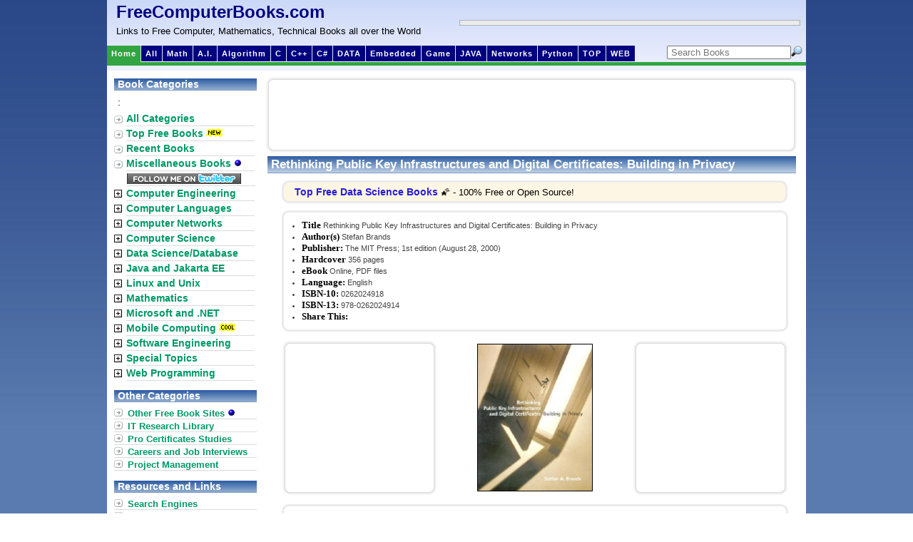

--- FILE ---
content_type: text/html; charset=utf-8
request_url: https://www.google.com/recaptcha/api2/aframe
body_size: 265
content:
<!DOCTYPE HTML><html><head><meta http-equiv="content-type" content="text/html; charset=UTF-8"></head><body><script nonce="i14CynMOzfnJsvy_aS-Oiw">/** Anti-fraud and anti-abuse applications only. See google.com/recaptcha */ try{var clients={'sodar':'https://pagead2.googlesyndication.com/pagead/sodar?'};window.addEventListener("message",function(a){try{if(a.source===window.parent){var b=JSON.parse(a.data);var c=clients[b['id']];if(c){var d=document.createElement('img');d.src=c+b['params']+'&rc='+(localStorage.getItem("rc::a")?sessionStorage.getItem("rc::b"):"");window.document.body.appendChild(d);sessionStorage.setItem("rc::e",parseInt(sessionStorage.getItem("rc::e")||0)+1);localStorage.setItem("rc::h",'1769177627939');}}}catch(b){}});window.parent.postMessage("_grecaptcha_ready", "*");}catch(b){}</script></body></html>

--- FILE ---
content_type: application/javascript
request_url: https://freecomputerbooks.com/js/main.js
body_size: 6172
content:
function showInCenter(id) {
   var winCenterX;
   var winCenterY;
   if (window.innerWidth) { //if browser supports window.innerWidth
       winCenterX = window.innerWidth/2;
       winCenterY  = window.innerHeight/2;
   } else if (document.all) { //else if browser supports document.all (IE 4+)
       winCenterX = document.body.clientWidth/2;
       winCenterY = document.body.clientHeight/2;
   }
   var obj = $(id);
   var objHeight = obj.style.height;
   var objWidth  = obj.style.width;
   //alert(objHeight+"  "+objWidth);
   obj.style.top = (winCenterY-100) + 'px';
   obj.style.left = (winCenterX-(objWidth/2)-100) + 'px';
   setDisplay(id,'block');
}

function changeBgColor(obj, color) {
  obj.style.backgroundColor = color;
}
function findPos(obj) {
  var curleft = curtop = 0;
  do {
	 curleft += obj.offsetLeft;
	   curtop += obj.offsetTop;
  } while (obj = obj.offsetParent);
  return [curleft,curtop];
}
function findPosById(objId) {
  return findPos($(objId));
}
function showSubCat(obj, id) {
  var leftOffSet = 155;
  var dimension = findPos(obj);
  var menu = $(id);
  menu.style.top = (dimension[1]-2) + 'px';
  menu.style.left = (dimension[0] + leftOffSet) + 'px';
  setDisplay(id,'block');
  showCatContent(id);
  changeBgColor(obj, '#E9EAE7');
  //obj.style.borderTopColor = '#000000';
  //obj.style.borderTopWidth = 2;
}
function toggleItemBlock(oid){
  window.location = 'https://freecomputerbooks.com/'+oid+'.html';
  /*
  alert('inside toggleItemBlock()');
  alert(oid);
  var imageState = imgSwap(oid);
  alert(imageState);
	//alert(imageState);
	if (imageState.endsWith("expand.gif")) {
        //var now = new Date();
		//alert("call");
        //var myAjax = new Ajax.Updater(oid, '/include/cat'+oid+'.html', { method: 'get' });
		showCatContent(oid);
    }
    toggleDisplay(oid);
    */
}
function validate(searchForm) {
  //alert('inside validate()');
  //alert(searchForm);
  //searchForm = document.getElementById('searchForm');
  //var keywords = $('keywords');
  var keywords = searchForm.keywords;
  var sitesearch = $('sitesearch');
  //var sitesearch = $('sitesearch');
  //var selectedIndex = sitesearch.selectedIndex;
  //var target = sitesearch.options[selectedIndex].text;
  var target='Site';
  //alert(target);
  //return;
  //alert (target);
  //alert ("["+keywords.value+"]");
  if (keywords.value == "" || keywords.value == " " || keywords.value == "  " || keywords.value == "   ") {
      if (target == "Book") {
          alert("Please enter a search pattern in the title or author names of the books. \n\nYou may use Regular Expression to build patterns");
	  } else {
	      alert("Please enter search keywords or pattern");
	  }
      keywords.focus();
      return false;
  }
  
  //var searchForm = $('searchForm');
  if (target == "Book") {
	  //showInCenter('processing');
	  setDisplay('processing','block');
      searchForm.action = "https://freecomputerbooks.com/cgi-bin/searchBooks";
	  searchForm.method = "post";
	  searchForm.target = "_self";
  } else {
      //searchForm.action = "http://www.google.com/custom";
    searchForm.action = "https://freecomputerbooks.com/search2.html";
	  searchForm.method = "get";
	  searchForm.target = "_self";
	  searchForm.q.value = keywords.value;
  }
  return true;
}
function displayGoole() {
  console.log('inside displayGoole()');
  var sitesearch = $('sitesearch');
  console.log(sitesearch);
  var selectedIndex = sitesearch.selectedIndex;
  var target = sitesearch.options[selectedIndex].text;
  if (target == "Book") {
      setDisplay('google','none');
  } else {
      setDisplay('google','inline');
  }
}

function ietruebody(){
return (document.compatMode && document.compatMode!="BackCompat")? document.documentElement : document.body
}

function ddrivetip(thetext, thecolor, thewidth){
  if (ns6||ie){
      if (typeof thewidth!="undefined") tipobj.style.width=thewidth+"px";
      if (typeof thecolor!="undefined" && thecolor!="") 
		  tipobj.style.backgroundColor=thecolor;
      tipobj.innerHTML=thetext;
      enabletip=true;
      return false
  }
}

function positiontip(e){
  if (enabletip){
      var curX=(ns6)?e.pageX : event.clientX+ietruebody().scrollLeft;
      var curY=(ns6)?e.pageY : event.clientY+ietruebody().scrollTop;
	  //alert(curX+"   "+curY);
      //Find out how close the mouse is to the corner of the window
      var rightedge=ie&&!window.opera? ietruebody().clientWidth-event.clientX-offsetxpoint : window.innerWidth-e.clientX-offsetxpoint-20
      var bottomedge=ie&&!window.opera? ietruebody().clientHeight-event.clientY-offsetypoint : window.innerHeight-e.clientY-offsetypoint-20

      var leftedge=(offsetxpoint<0)? offsetxpoint*(-1) : -1000

       //if the horizontal distance isn't enough to accomodate the width of the context menu
      if (rightedge<tipobj.offsetWidth)
          //move the horizontal position of the menu to the left by it's width
          tipobj.style.left=ie? ietruebody().scrollLeft+event.clientX-tipobj.offsetWidth+"px" : window.pageXOffset+e.clientX-tipobj.offsetWidth+"px";
      else if (curX<leftedge)
          tipobj.style.left="5px";
      else
          //position the horizontal position of the menu where the mouse is positioned
          tipobj.style.left=curX+offsetxpoint+"px";

      //tipobj.style.left="333px";
     // alert(tipobj.style.left);
      //same concept with the vertical position
      if (bottomedge<tipobj.offsetHeight)
          tipobj.style.top=ie? ietruebody().scrollTop+event.clientY-tipobj.offsetHeight-offsetypoint+"px" : window.pageYOffset+e.clientY-tipobj.offsetHeight-offsetypoint+"px";    
      else
         tipobj.style.top=curY+offsetypoint+"px";

	 // alert(tipobj.style.top);
      tipobj.style.visibility="visible"
  }
}

function hideddrivetip(){
  if (ns6||ie){
      enabletip=false
      tipobj.style.visibility="hidden";
      tipobj.style.left="-1000px";
	  //tipobj.style.left="500px";
      tipobj.style.backgroundColor='';
      tipobj.style.width='';
  }
}